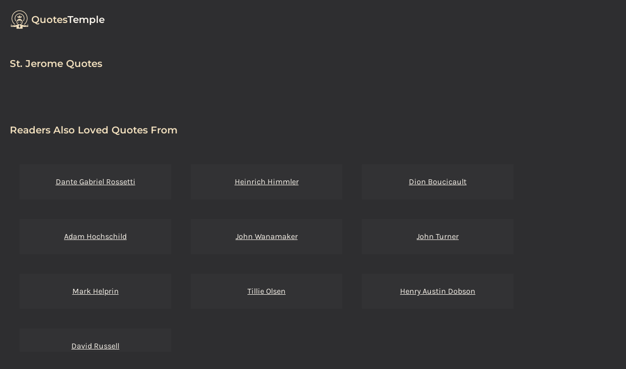

--- FILE ---
content_type: text/html; charset=UTF-8
request_url: https://quotestemple.com/st-jerome-quotes
body_size: 1248
content:
<!DOCTYPE html>
<html>
<head>
<meta charset="utf-8">
<meta name="viewport" content="width=device-width, initial-scale=1">
<title>St. Jerome</title>
<meta name="description" content="">
<link rel="stylesheet"
	href="style.css">

	

    <link rel="apple-touch-icon" sizes="180x180" href="/apple-touch-icon.png">
<link rel="icon" type="image/png" sizes="32x32" href="/favicon-32x32.png">
<link rel="icon" type="image/png" sizes="16x16" href="/favicon-16x16.png">
<link rel="manifest" href="/site.webmanifest">
<meta name="msapplication-TileColor" content="#da532c">
<meta name="theme-color" content="#ffffff">

<link rel="canonical" href="https://quotestemple.com/st-jerome-quotes" />
</head>
<body>

	<header class="container mx-auto flex flex-wrap p-5 flex-col md:flex-row items-center text-base">
        <h1 class="text-xl flex items-center ">
            <img src="logo.svg" alt="quotestemple logo" class="w-10">
            <a href="/" class="ml-1 no-underline "><span class="text-primary">Quotes</span>Temple</a>
        </h1>

    </header>
	
	
    <section class="w-full md:container flex flex-col mt-8 px-5 mx-1 md:mx-auto ">
		<h2 class="mb-3 text-primary prose-xl">St. Jerome Quotes</h2>
        <p class="mb-2 prose-lg"></p>
        
        <div class="flex flex-wrap mt-8">
            
        </div>
	</section>

    <section class="w-full md:container flex flex-col mt-12 px-5 mx-1 md:mx-auto">
		<h2 class="mb-8 text-primary prose-xl">Readers Also Loved Quotes From</h2>
        <div class="flex flex-wrap">
            
                <div class="w-full sm:w-1/2 md:w-1/3 lg:w-1/4 bg-box py-6 px-5 m-5 text-center">
                    <a href="/dante-gabriel-rossetti-quotes">Dante Gabriel Rossetti</a> <br>
                </div>
            
                <div class="w-full sm:w-1/2 md:w-1/3 lg:w-1/4 bg-box py-6 px-5 m-5 text-center">
                    <a href="/heinrich-himmler-quotes">Heinrich Himmler</a> <br>
                </div>
            
                <div class="w-full sm:w-1/2 md:w-1/3 lg:w-1/4 bg-box py-6 px-5 m-5 text-center">
                    <a href="/dion-boucicault-quotes">Dion Boucicault</a> <br>
                </div>
            
                <div class="w-full sm:w-1/2 md:w-1/3 lg:w-1/4 bg-box py-6 px-5 m-5 text-center">
                    <a href="/adam-hochschild-quotes">Adam Hochschild</a> <br>
                </div>
            
                <div class="w-full sm:w-1/2 md:w-1/3 lg:w-1/4 bg-box py-6 px-5 m-5 text-center">
                    <a href="/john-wanamaker-quotes">John Wanamaker</a> <br>
                </div>
            
                <div class="w-full sm:w-1/2 md:w-1/3 lg:w-1/4 bg-box py-6 px-5 m-5 text-center">
                    <a href="/john-turner-quotes">John Turner</a> <br>
                </div>
            
                <div class="w-full sm:w-1/2 md:w-1/3 lg:w-1/4 bg-box py-6 px-5 m-5 text-center">
                    <a href="/mark-helprin-quotes">Mark Helprin</a> <br>
                </div>
            
                <div class="w-full sm:w-1/2 md:w-1/3 lg:w-1/4 bg-box py-6 px-5 m-5 text-center">
                    <a href="/tillie-olsen-quotes">Tillie Olsen</a> <br>
                </div>
            
                <div class="w-full sm:w-1/2 md:w-1/3 lg:w-1/4 bg-box py-6 px-5 m-5 text-center">
                    <a href="/henry-austin-dobson-quotes">Henry Austin Dobson</a> <br>
                </div>
            
                <div class="w-full sm:w-1/2 md:w-1/3 lg:w-1/4 bg-box py-6 px-5 m-5 text-center">
                    <a href="/david-russell-quotes">David Russell</a> <br>
                </div>
            
        </div>
	</section>

 

<footer class="bg-light mt-12">
    <div class="container px-5 py-8 mx-auto flex justify-evenly items-center sm:flex-row flex-col">
        <a href="/" class="no-underline  flex title-font font-medium items-center md:justify-start justify-center text-gray-50">
            <img src="logo.svg" class="w-20 h-20" alt="quotestemple logo">
            <span class="ml-3 text-xl text-primary">quotes</span><span class="text-xl">Temple</span>
        </a>
        <p class="text-sm text-gray-50 sm:ml-4 sm:pl-4 sm:border-l-2 sm:border-gray-200 sm:py-2 sm:mt-0 mt-4">
            &copy; 2023 quotesTemple
        </p>
        <span class="inline-flex sm:ml-auto sm:mt-0 mt-4 justify-center sm:justify-start">
            <a href="https://microappsdev.com/imprint" rel="nofollow noindex noarchive" class="text-gray-50"
                target="_blank">
                Imprint
            </a>
            <a href="https://microappsdev.com/privacy" rel="nofollow noindex noarchive" class="ml-3 text-gray-50"
                target="_blank">
                Privacy
            </a>

        </span>
    </div>
</footer>
	


<script type="text/javascript">
    var _paq = _paq || [];
    _paq.push(['trackPageView']);
    _paq.push(['enableLinkTracking']);
    _paq.push(['enableHeartBeatTimer']);
    (function () {
        var u = "//quotestemple.com/p/";
        _paq.push(['setTrackerUrl', u + 'piwik.php']);
        _paq.push(['setSiteId', 18]);
        var d = document, g = d.createElement('script'), s = d.getElementsByTagName('script')[0];
        g.type = 'text/javascript'; g.async = true; g.defer = true; g.src = u + 'piwik.js'; s.parentNode.insertBefore(g, s);
    })();
  </script>
  <noscript>
    <p><img src="//quotestemple.com/p/piwik.php?idsite=18" style="border:0;" alt="" /></p>
  </noscript>
</body>
</html>